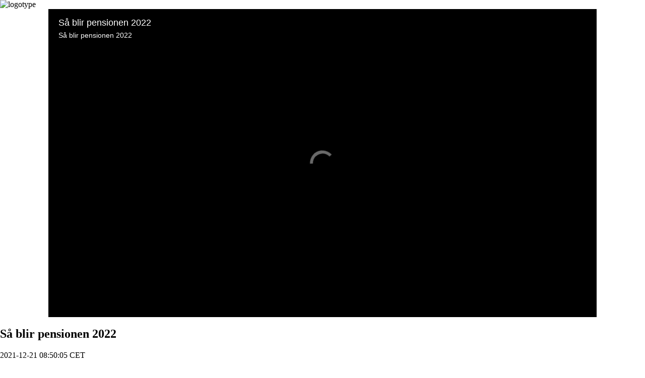

--- FILE ---
content_type: text/html; charset=utf-8
request_url: https://api.screen9.com/preview/v8nRNpdQBKkxvrDMNRKaF4YmlMd-1W9GY_r77tfcEgVOr4o4yLbyRrsNlWG87BsC
body_size: 3659
content:
<!DOCTYPE html>
<html lang="sv">
    <head>
        <meta http-equiv="content-type" content="text/html; charset=UTF-8" />
        <meta name="robots" content="noindex">
        <meta name="viewport" content="width=device-width, initial-scale=1.0" />
        <title>Så blir pensionen 2022</title>
        <link rel="stylesheet" href="//qcdn.screen9.com/players/amber-v1.6.74/amber-player.css">
        <link rel="stylesheet" href="//qcdn.screen9.com/fonts/dm-sans.css">
        <link rel="stylesheet" href="//qcdn.screen9.com/fonts/lato.css">
        <link rel="stylesheet" href="/css/499825">
        <script src="https://www.gstatic.com/cv/js/sender/v1/cast_sender.js?loadCastFramework=1"></script>
        <script>document.addEventListener('DOMContentLoaded',function(){var isHlsjsAvailable=false;var chaptersFirstUpdateDelay=500;var chapters=document.querySelector('.chapters-container > iframe, .tab-chapters > iframe');if(!window.AMBER_PLAYER||!chapters)return;chapters.addEventListener('load',function(){updateChaptersPlaybackTime();});setTimeout(function(){updateChaptersPlaybackTime();},chaptersFirstUpdateDelay);window.AMBER_PLAYER.on('timeupdate',function(){updateChaptersPlaybackTime();});window.AMBER_PLAYER.on('hlsMediaAttaching',function(event){var hlsjs=event.params.hlsjs;isHlsjsAvailable=!!hlsjs;});function updateChaptersPlaybackTime(){window.AMBER_PLAYER.getDuration().then(function(duration){if(duration===Infinity){if(isHlsjsAvailable){window.AMBER_PLAYER.getCurrentTimeInISOString().then(function(time){chapters.contentWindow.postMessage({playbackTime:time},'*');});}else{chapters.contentWindow.postMessage({playbackTime:new Date().toISOString()},'*');}}else{window.AMBER_PLAYER.getCurrentTime().then(function(time){chapters.contentWindow.postMessage({playbackTime:time},'*');});}});}});window.addEventListener('message',function(event){if(!event.data||event.data.source!=='chaptersClient')return;if(typeof event.data.setVisible==='boolean'){showChapters(event.data.setVisible);}
if(!window.AMBER_PLAYER||typeof event.data.playbackTime!=='number')return;window.AMBER_PLAYER.getPaused().then(function(paused){var timeOffset=0.15;if(!paused){window.AMBER_PLAYER.setCurrentTime(event.data.playbackTime+timeOffset);return;}
window.AMBER_PLAYER.play().then(function(){window.AMBER_PLAYER.pause();window.AMBER_PLAYER.setCurrentTime(event.data.playbackTime+timeOffset);});});});function showChapters(show){if(document.querySelector('.chapters-container')){document.querySelector('.chapters-container').style.display=show?"":"none";}else{document.querySelector('.chat-chapters-container').style.display=show?"":"none";document.querySelector('.chat-container').style.display=show?"none":"";}}</script>
        <script>"use strict";(function(){function calculateAvailableSpace(){var viewportHeight=window.innerHeight;var viewportWidth=window.innerWidth;var header=document.querySelector('.header');var poweredBy=document.querySelector('.powered-by');var headerHeight=header?header.offsetHeight:0;var footerHeight=poweredBy?poweredBy.offsetHeight:0;var marginBuffer=40;var availableHeight=viewportHeight-headerHeight-footerHeight-marginBuffer;return{availableHeight,availableWidth:viewportWidth};}
function getVideoAspectRatio(){var aspectRatio;if(window.config&&window.config.aspectRatio){if(typeof window.config.aspectRatio==='string'){var parts=window.config.aspectRatio.split(':');if(parts.length===2)aspectRatio=parseFloat(parts[0])/parseFloat(parts[1]);}else aspectRatio=parseFloat(window.config.aspectRatio);}
if(!aspectRatio){var _video=document.querySelector('#videoContainer');if(_video&&_video.videoWidth&&_video.videoHeight){aspectRatio=_video.videoWidth/_video.videoHeight;source="video element (".concat(_video.videoWidth,"x").concat(_video.videoHeight,")");}}
if(!aspectRatio){aspectRatio=16/9;}
return aspectRatio;}
function constrainVideoSize(){var container=document.querySelector('.video-container');if(!container)return;var availableSpace=calculateAvailableSpace();var availableHeight=availableSpace.availableHeight;var availableWidth=availableSpace.availableWidth;var aspectRatio=getVideoAspectRatio();var maxWidthFromHeight=availableHeight*aspectRatio;var flexContainer=document.querySelector('.flex-container');var chatContainer=document.querySelector('.chat-container, .chat-chapters-container');var availableWidthForVideo=availableWidth;if(flexContainer&&chatContainer){var chatWidth=chatContainer.offsetWidth||300;availableWidthForVideo=availableWidth-chatWidth-40;}
var videoHeight=availableWidthForVideo/aspectRatio;if(videoHeight>availableHeight){var constrainedWidth=Math.min(availableWidthForVideo,maxWidthFromHeight);var finalWidth=Math.max(constrainedWidth*0.95,320);container.style.maxWidth="".concat(finalWidth,"px");container.style.margin='0 auto';}}
function debounce(func,wait){var timeout;return function executedFunction(){for(var _len=arguments.length,args=new Array(_len),_key=0;_key<_len;_key++){args[_key]=arguments[_key];}
var later=function later(){clearTimeout(timeout);func.apply(void 0,args);};clearTimeout(timeout);timeout=setTimeout(later,wait);};}
if(document.readyState==='loading'){document.addEventListener('DOMContentLoaded',constrainVideoSize);}else constrainVideoSize();window.addEventListener('load',constrainVideoSize);window.addEventListener('resize',debounce(constrainVideoSize,150));var video=document.querySelector('#videoContainer');if(video)video.addEventListener('loadedmetadata',constrainVideoSize);var waitForPlayer=setInterval(function(){if(!window.AMBER_PLAYER)return;clearInterval(waitForPlayer);try{window.AMBER_PLAYER.on('ready',constrainVideoSize);}catch(e){setTimeout(constrainVideoSize,500);}},100);setTimeout(function(){return clearInterval(waitForPlayer);},10000);})();</script>
    <link rel="icon" type="image/x-icon" href="//qcdn.screen9.com/images/qc_favicon.ico">
    </head>

    <body style="margin: 0px; padding: 0px;">
        <div class="container">
            <div class="header">
<img class="header-logo" alt="logotype" src="https://qcdn.screen9.com/acc/7/q/7qT99AEQgATEjCdL13zseQ_pagelogo.png?v=5">            </div>
            <div class="flex-container">
                <div class="video-container">
                    <video id="videoContainer" class="video-js vjs-16-9" controls playsinline ></video>
                </div>
                <div class="chapters-container" style="display:none"><iframe allow="autoplay; fullscreen" allowfullscreen src="https://qcnl.tv/ec/mryz4FuVNJq-kVN6vi-2wywmfxnOY8004l1Ut0kaeQk#chapters-color=#ffffff&chapters-bg-color=#cc4201" style="border:0;width:100%;height:600px;" title="Kapitel"></iframe></div>
            </div>
            <div class="information">
                <h2 class="title branding-title">
                    Så blir pensionen 2022
                </h2>
                <p class="date branding-body">2021-12-21 08:50:05 CET</p>
                <p class="description branding-body">Så blir pensionen 2022</p>
            </div>
        </div>
        <div class="powered-by">
            <a class="privacy-link" href="https://quickchannel.com/privacy-policy/">
Integritet            </a>
            <a class="footer-link" href="https://quickchannel.com/">
                <img class="footer-logo" alt="logotype" src="//qcdn.screen9.com/images/qc-vertical-dark.svg">
            </a>
        </div>
        <script>
            var config = {"language": "sv", "mediaid": "KBqsczH6POzfAc8bEtNwOA", "playsinline": true, "plugins": {"airplay": {"moduleUrl": "//qcdn.screen9.com/players/amber-v1.6.74/alt/amber-airplay.esm.js"}, "chapters": {"cuepoints": [{"title": "Start", "startTime": 592.0, "level": 0}], "moduleUrl": "//qcdn.screen9.com/players/amber-v1.6.74/alt/amber-chapters.esm.js"}, "chromecast": {"moduleUrl": "//qcdn.screen9.com/players/amber-v1.6.74/alt/amber-chromecast.esm.js", "resources": [{"type": "script", "url": "https://www.gstatic.com/cv/js/sender/v1/cast_sender.js?loadCastFramework=1"}]}, "statistics": {"endpoint": "//statsapi.screen9.com/sessions", "submitinterval": 15, "passiveinterval": 600, "token": "v8nRNpdQBKkxvrDMNRKaF4YmlMd-1W9GY_r77tfcEgVOr4o4yLbyRrsNlWG87BsC", "statisticsUID": true, "mediaid": "KBqsczH6POzfAc8bEtNwOA", "moduleUrl": "//qcdn.screen9.com/players/amber-v1.6.74/alt/amber-analytics.esm.js"}, "title": {"title": "S\u00e5 blir pensionen 2022", "description": "S\u00e5 blir pensionen 2022", "moduleUrl": "//qcdn.screen9.com/players/amber-v1.6.74/alt/amber-title.esm.js"}}, "poster": "https://qcdn.screen9.com/img/K/B/KBqsczH6POzfAc8bEtNwOA_fg/image_2.jpg?v=2", "techOrder": ["chromecast", "html5"], "controlBar": {"subsCapsButton": false}, "configUrl": "//qcnl.tv/player/config/v8nRNpdQBKkxvrDMNRKaF4YmlMd-1W9GY_r77tfcEgVOr4o4yLbyRrsNlWG87BsC", "loggingUrl": "//qcnl.tv/player/logs?token=v8nRNpdQBKkxvrDMNRKaF4YmlMd-1W9GY_r77tfcEgVOr4o4yLbyRrsNlWG87BsC", "src": [{"src": "https://qcdn.screen9.com/media/K/B/KBqsczH6POzfAc8bEtNwOA_auto_hls.ssl.m3u8?auth=0ij_F2zQWUhcvhIu5dHlpj-nOMngOqHoi9O3DnkmpAsiPPlnd1gf5OjtrMA6ISqD9VncG_TOIoCjeirfZwps1Q", "type": "application/x-mpegURL", "useMSE": true}, {"src": "https://qcdn.screen9.com/ovh/production/media/K/B/KBqsczH6POzfAc8bEtNwOA_360p_h264h.mp4?auth=tBAwAUCG-1iy7feywQFJuGjrIzPZWnCcqSoHMPq7CCSu8n20WlXmgRJg9JPIwOqNev2nMtVEYVH2JUiUXgrLbHOs2E9-nrPPAWvfLPG5HUU", "type": "video/mp4"}], "autoplay": true, "allowedCookies": ["marketing", "preferences", "statistics"], "muted": true, "qualitySelector": true, "playbackRates": [], "skipButtons": {"forward": 10, "backward": 10}, "colors": {"focus": "#FF3849", "background": "#000000", "text": "#ffffff"}, "aspectRatio": "16:9", "controls": true, "preload": "none", "containerid": "videoContainer"};
        </script>
        <script type="module">
            import { Player, addLanguage } from '//qcdn.screen9.com/players/amber-v1.6.74/alt/amber-player.core.esm.js';
            import '//qcdn.screen9.com/players/amber-v1.6.74/alt/amber-airplay.esm.js';
            import '//qcdn.screen9.com/players/amber-v1.6.74/alt/amber-chapters.esm.js';
            import '//qcdn.screen9.com/players/amber-v1.6.74/alt/amber-chromecast.esm.js';
            import '//qcdn.screen9.com/players/amber-v1.6.74/alt/amber-analytics.esm.js';
            import '//qcdn.screen9.com/players/amber-v1.6.74/alt/amber-title.esm.js';
            import sv from '//qcdn.screen9.com/players/amber-v1.6.74/lang/alt/sv.js';
            addLanguage('sv', sv);
            window.AMBER_PLAYER = new Player({"fetchConfig": false, "config": config});
            if (!config.iframe) {
                  if (config.plugins && config.plugins.passwordux &&
                    config.plugins.passwordux.manualMediaLoad) {
                    const form = document.createElement('form');
                    form.setAttribute('action', window.location.href);
                    form.setAttribute('method', 'POST');
                    form.style.display = 'none';
                
                    const input = document.createElement('input');
                    input.setAttribute('type', 'text');
                    input.setAttribute('name', 'playkey');
                
                    form.appendChild(input);
                    
                    document.body.appendChild(form);

                    window.AMBER_PLAYER.on('playkeyvalid', (e) => {
                        input.value = e.params.playKey;
                        form.submit();
                    });
                } else if (window.history.replaceState) {
                    window.history.replaceState(null, null, window.location.href);
                }
            }
        </script>
        <script nomodule src="//qcdn.screen9.com/players/amber-v1.6.74/amber-player.js"></script>
        <script nomodule src="//qcdn.screen9.com/players/amber-v1.6.74/lang/sv.js"></script>
        <script nomodule>
            window.AMBER_PLAYER = new screen9.Player({"fetchConfig": false, "config": config});
        </script>
    </body>

</html>

--- FILE ---
content_type: application/javascript
request_url: https://qcdn.screen9.com/players/amber-v1.6.74/alt/amber-chapters.esm.js
body_size: 1788
content:
import {videojs as t} from"./amber-player.core.esm.js";function e(t,e){if(!(t instanceof e))throw new TypeError("Cannot call a class as a function")}function r(t,e){for(var r=0;r<e.length;r++){var o=e[r];o.enumerable=o.enumerable||!1,o.configurable=!0,"value"in o&&(o.writable=!0),Object.defineProperty(t,o.key,o)}}function o(t,e,o){return e&&r(t.prototype,e),o&&r(t,o),t}function i(t,e){if("function"!=typeof e&&null!==e)throw new TypeError("Super expression must either be null or a function");t.prototype=Object.create(e&&e.prototype,{constructor:{value:t,writable:!0,configurable:!0}}),e&&a(t,e)}function n(t){return(n=Object.setPrototypeOf?Object.getPrototypeOf:function(t){return t.__proto__||Object.getPrototypeOf(t)})(t)}function a(t,e){return(a=Object.setPrototypeOf||function(t,e){return t.__proto__=e,t})(t,e)}function s(t){if(void 0===t)throw new ReferenceError("this hasn't been initialised - super() hasn't been called");return t}function l(t){var e=function(){if("undefined"==typeof Reflect||!Reflect.construct)return!1;if(Reflect.construct.sham)return!1;if("function"==typeof Proxy)return!0;try{return Date.prototype.toString.call(Reflect.construct(Date,[],function(){})),!0}catch(t){return!1}}();return function(){var r,o,i,a=n(t);if(e){var l=n(this).constructor;r=Reflect.construct(a,arguments,l)}else r=a.apply(this,arguments);return o=this,!(i=r)||"object"!=typeof i&&"function"!=typeof i?s(o):i}}function u(t,e,r){return(u="undefined"!=typeof Reflect&&Reflect.get?Reflect.get:function(t,e,r){var o=function(t,e){for(;!Object.prototype.hasOwnProperty.call(t,e)&&null!==(t=n(t)););return t}(t,e);if(o){var i=Object.getOwnPropertyDescriptor(o,e);return i.get?i.get.call(r):i.value}})(t,e,r||t)}var c=t.getComponent("Button"),p=function(t){i(n,c);var r=l(n);function n(t,o){var i;return e(this,n),(i=r.call(this,t,o)).controlText(t.localize(o.title||"")),i}return o(n,[{key:"buildCSSClass",value:function(){return"vjs-amber-chapter-marker vjs-control ".concat(this.options_.level?"vjs-subchapter-marker":"")}}]),n}(),f=t.getPlugin("plugin"),h=function(r){i(c,f);var a=l(c);function c(t,r){var o;return e(this,c),(o=a.call(this,t)).options=r,o.addChapterMarkers=o.addChapterMarkers.bind(s(o)),o.markers=[],t.on("durationchange",o.addChapterMarkers),o}return o(c,[{key:"addChapterMarkers",value:function(){var t=this;if(0!==this.player.duration()&&!this.player.options().liveui){this.player.off("durationchange",this.addChapterMarkers);var e=this.options.cuepoints||[];if(e.length){var r=this.player.getChild("controlBar").getChild("progressControl");this.progressElm=r.el();for(var o=0;o<e.length;o++){var i=r.addChild("chapterButton",e[o]),n=100*e[o].startTime/this.player.duration(),a=i.el();a.style.cssText="left: "+n+"%",a.dataset.startTime=e[o].startTime,a.dataset.chapterTitle=e[o].title,i.on("tap",function(e){t.onClickMarker(e)}),i.on("click",function(e){t.onClickMarker(e)}),i.on("mouseenter",function(e){t.onMouseEnter(e)}),i.on("mouseleave",function(e){t.onMouseLeave(e)}),this.markers.push(i)}this.tooltipElm=document.createElement("div"),this.tooltipElm.className="vjs-amber-chapter-tooltip vjs-time-tooltip",this.player.el().querySelector(".vjs-progress-holder").appendChild(this.tooltipElm)}}}},{key:"onClickMarker",value:function(t){var e=this;t.stopPropagation(),t.preventDefault();var r=t.currentTarget||t.target;if(this.player.currentTime(r.dataset.startTime),"click"!==t.type){this.onMouseEnter(t),clearTimeout(this.hoverTimeoutId),this.hoverTimeoutId=setTimeout(function(){return e.onMouseLeave(t)},3e3)}}},{key:"onMouseEnter",value:function(t){var e=this,r=t.currentTarget||t.target;this.transitionTimeoutId=setTimeout(function(){return e.setTooltip(r,!0)},200)}},{key:"onMouseLeave",value:function(t){clearTimeout(this.transitionTimeoutId),this.setTooltip(null,!1)}},{key:"setTooltip",value:function(t,e){this.tooltipElm.textContent=t?t.dataset.chapterTitle:"",this.setTooltipPosition(t),e?this.player.addClass("vjs-amber-chapter-active"):this.player.removeClass("vjs-amber-chapter-active")}},{key:"setTooltipPosition",value:function(t){if(t){var e=this.player.el().offsetWidth-10;this.tooltipElm.style.maxWidth=e+"px";var r=this.tooltipElm.offsetWidth,o=t.offsetLeft+t.offsetWidth/2,i=this.progressElm.offsetLeft+this.progressElm.offsetParent.offsetLeft+o,n=this.player.el().offsetWidth-i;i-=5,n-=5,this.tooltipElm.style.left=i<n?r/2<=i?o-r/2+"px":o-i+"px":r/2<=n?o-r/2+"px":o-r/2-(r/2-n)+"px"}}},{key:"dispose",value:function(){t.log.debug("The chapters plugin is being disposed");for(var e=0;e<this.markers.length;e++)this.markers[e].el().remove();this.player.off("durationchange",this.addChapterMarkers),clearTimeout(this.transitionTimeoutId),clearTimeout(this.hoverTimeoutId),this.tooltipElm&&this.tooltipElm.remove(),u(n(c.prototype),"dispose",this).call(this)}}]),c}();t.registerComponent("ChapterButton",p),t.registerPlugin("chapters",h);export{h as Chapters};


--- FILE ---
content_type: application/javascript
request_url: https://qcdn.screen9.com/players/amber-v1.6.74/alt/amber-analytics.esm.js
body_size: 5032
content:
import {videojs as e} from"./amber-player.core.esm.js";function t(e,t,i){return t=a(t),function(e,t){if(t&&("object"==typeof t||"function"==typeof t))return t;if(void 0!==t)throw new TypeError("Derived constructors may only return object or undefined");return l(e)}(e,function(){try{var e=!Boolean.prototype.valueOf.call(Reflect.construct(Boolean,[],function(){}))}catch(e){}return function(){return!!e}()}()?Reflect.construct(t,i||[],a(e).constructor):t.apply(e,i))}function i(e){var t=function(e,t){if("object"!=typeof e||!e)return e;var i=e[Symbol.toPrimitive];if(void 0!==i){var n=i.call(e,t||"default");if("object"!=typeof n)return n;throw new TypeError("@@toPrimitive must return a primitive value.")}return("string"===t?String:Number)(e)}(e,"string");return"symbol"==typeof t?t:String(t)}function n(e,t){if(!(e instanceof t))throw new TypeError("Cannot call a class as a function")}function s(e,t){for(var n=0;n<t.length;n++){var s=t[n];s.enumerable=s.enumerable||!1,s.configurable=!0,"value"in s&&(s.writable=!0),Object.defineProperty(e,i(s.key),s)}}function r(e,t,i){return t&&s(e.prototype,t),i&&s(e,i),Object.defineProperty(e,"prototype",{writable:!1}),e}function o(e,t,n){return(t=i(t))in e?Object.defineProperty(e,t,{value:n,enumerable:!0,configurable:!0,writable:!0}):e[t]=n,e}function a(e){return(a=Object.setPrototypeOf?Object.getPrototypeOf.bind():function(e){return e.__proto__||Object.getPrototypeOf(e)})(e)}function u(e,t){return(u=Object.setPrototypeOf?Object.setPrototypeOf.bind():function(e,t){return e.__proto__=t,e})(e,t)}function l(e){if(void 0===e)throw new ReferenceError("this hasn't been initialised - super() hasn't been called");return e}function c(){return(c="undefined"!=typeof Reflect&&Reflect.get?Reflect.get.bind():function(e,t,i){var n=function(e,t){for(;!Object.prototype.hasOwnProperty.call(e,t)&&null!==(e=a(e)););return e}(e,t);if(n){var s=Object.getOwnPropertyDescriptor(n,t);return s.get?s.get.call(arguments.length<3?e:i):s.value}}).apply(this,arguments)}function h(e,t){(null==t||t>e.length)&&(t=e.length);for(var i=0,n=new Array(t);i<t;i++)n[i]=e[i];return n}function d(e,t){var i="undefined"!=typeof Symbol&&e[Symbol.iterator]||e["@@iterator"];if(!i){if(Array.isArray(e)||(i=function(e,t){if(e){if("string"==typeof e)return h(e,t);var i=Object.prototype.toString.call(e).slice(8,-1);return"Object"===i&&e.constructor&&(i=e.constructor.name),"Map"===i||"Set"===i?Array.from(e):"Arguments"===i||/^(?:Ui|I)nt(?:8|16|32)(?:Clamped)?Array$/.test(i)?h(e,t):void 0}}(e))||t&&e&&"number"==typeof e.length){i&&(e=i);var n=0,s=function(){};return{s:s,n:function(){return n>=e.length?{done:!0}:{done:!1,value:e[n++]}},e:function(e){throw e},f:s}}throw new TypeError("Invalid attempt to iterate non-iterable instance.\nIn order to be iterable, non-array objects must have a [Symbol.iterator]() method.")}var r,o=!0,a=!1;return{s:function(){i=i.call(e)},n:function(){var e=i.next();return o=e.done,e},e:function(e){a=!0,r=e},f:function(){try{o||null==i.return||i.return()}finally{if(a)throw r}}}}var f=function(){function t(e){n(this,t),this.player=e,o(this,"prerollCompleted",!1)}return r(t,[{key:"getTotalTimePlayed",value:function(){for(var e=0,t=this.inAdBreak()?[]:this.player.played(),i=0;i<t.length;i++)e+=t.end(i)-t.start(i);return e}},{key:"inAdBreak",value:function(){return(e.browser.IS_IPHONE||e.browser.IS_IPAD&&!this.player.playsinline())&&this.player.usingPlugin("ads")&&this.player.ads.inAdBreak()}},{key:"usingAdsPlugin",value:function(){return this.player.usingPlugin("ads")&&this.player.usingPlugin("advertisingIMA")}},{key:"shouldWaitForPreroll",value:function(){return this.usingAdsPlugin()&&!this.prerollCompleted&&this.getTotalTimePlayed()<.5}}]),t}(),p=function(){function e(t,i,s){n(this,e),this.type=t,this.time=i,this.additional=s}return r(e,[{key:"toEvent",value:function(){var e={event:this.type};return void 0!==this.time&&(e.mediatime=this.time),void 0!==this.additional&&(e.value=this.additional),e}},{key:"toURI",value:function(){var e="&"+this.type+"="+this.time;return e+=void 0===this.additional?"":","+this.additional}}]),e}(),m=function(e){return e.BASE_WATCHED="base_watched",e.BASE_UPDATE="base_update",e.BASE_LOADING="base_loading",e.BASE_DISPLAY="base_display",e.BASE_FINISH="base_finish",e.CONTROL_PLAY="control_play",e.CONTROL_PAUSE="control_pause",e.CONTROL_SEEK="control_seek",e.CONTROL_ENTERFULLSCREEN="control_enterfullscreen",e.CONTROL_EXITFULLSCREEN="control_exitfullscreen",e.CONTROL_VOLUME="control_volume",e.SEEKING="seeking",e.SHARE_FACEBOOK="share_facebook",e.SHARE_TWITTER="share_twitter",e.SHARE_LINKEDIN="share_linkedin",e.SHARE_YAMMER="share_yammer",e.SHARE_MAIL="share_mail",e.SHARE_EMBED="share_embed",e.SHARE_LINK="share_link",e}({}),y="screen9.uid";function v(){return(65536*(1+Math.random())|0).toString(16).substring(1)}function g(){return v()+v()+v()+v()+v()+v()}var S=function(){function e(){n(this,e),o(this,"uid",void 0),o(this,"persistUID",void 0)}return r(e,[{key:"argstringify",value:function(e){var t="";for(var i in e)t+=encodeURIComponent(i)+"="+encodeURIComponent(e[i])+"&";return t.substring(0,t.length-1)}},{key:"getUID",value:function(){if(void 0===this.uid)try{this.uid=this.persistUID?function(){try{return localStorage.getItem(y)}catch(e){}return null}():void 0,this.uid||(this.uid=g(),this.persistUID&&function(e){try{localStorage.setItem(y,e)}catch(e){}}(this.uid))}catch(e){this.uid="local-share-object-disabled-"+g()}return this.uid}},{key:"now",value:function(){return Date.now()}}]),e}(),b=function(){function e(t,i,s){n(this,e),this.playerAPI=t,this.config=i,this.adDetector=s,o(this,"statsQueue",void 0),o(this,"timer",void 0),o(this,"sendInTime",void 0),o(this,"sessionid",void 0),o(this,"nextSubmitTime",void 0),o(this,"statsOrderCounter",void 0),o(this,"firstPlay",void 0),o(this,"timeout",void 0),o(this,"utils",void 0),o(this,"retriedFailureTimeout",void 0),o(this,"paused",!0),o(this,"ended",void 0),o(this,"log",void 0),o(this,"stopped",void 0),this.utils=new S,this.statsQueue=[],this.statsOrderCounter=1,this.retriedFailureTimeout=8e3,this.log=i.log,this.sessionid=null,this.setPersistUID(i.persistUID)}return r(e,[{key:"start",value:function(){var e=this;this.stopped=!1,this.sessionid?this.startTimer():this.getSessionId(this.config.token).then(function(t){e.stopped||(e.sessionid=t,e.startTimer())}).catch(function(t){e.stopped||e.log&&e.log.warn("Statistics: ",t.response&&t.response.data?t.response.data.error:t.message)})}},{key:"stop",value:function(){this.stopped=!0,window.clearTimeout(this.timeout),window.clearInterval(this.timer),this.timer=0}},{key:"packMetrics",value:function(e){for(var t=this.config.statsQueueLimit,i=[],n=0;n<e.length;n+=t)i.push(e.slice(n,t+n));return i}},{key:"sendPackedMetrics",value:function(e){for(;e.length>0;)this.sendPackage(e.shift(),this.statsOrderCounter++)}},{key:"sendPackage",value:function(e,t){var i=this,n=arguments.length>2&&void 0!==arguments[2]?arguments[2]:3;if(0!==n){var s={events:[],mediaid:this.config.mediaid,order:t};this.isLiveEvent()&&(s.live=!0);var r,o=d(e);try{for(o.s();!(r=o.n()).done;){var a=r.value;s.events.push(a.toEvent())}}catch(e){o.e(e)}finally{o.f()}fetch(this.config.endpoint+"/"+this.sessionid,{body:JSON.stringify(s),headers:{"Content-Type":"application/json"},method:"POST"}).catch(function(s){i.timeout=setTimeout(function(){i.sendPackage(e,t,--n)},i.retriedFailureTimeout)})}}},{key:"getSessionId",value:function(e){var t=this,i=arguments.length>1&&void 0!==arguments[1]?arguments[1]:3;return new Promise(function(n,s){var r={display:!0,token:e};t.isLiveEvent()&&(r.live=!0),t.config.location&&(r.page=t.config.location),!0===t.config.statisticsUID&&(r.uid=t.utils.getUID()),fetch(t.config.endpoint,{body:JSON.stringify(r),headers:{"Content-Type":"application/json"},method:"POST"}).then(function(e){return e.json()}).then(function(e){n(e.sessionid)}).catch(function(r){i?t.timeout=setTimeout(function(){t.getSessionId(e,--i).then(function(e){n(e)}).catch(function(e){s(e)})},t.retriedFailureTimeout):s(r)})})}},{key:"sendMetrics",value:function(){if(this.sessionid){var e=this.statsQueue.length,t=this.filterMetrics(this.statsQueue.slice(0));this.shouldSendMetrics(t)&&(this.statsQueue.splice(0,e),this.sendPackedMetrics(this.packMetrics(t)))}}},{key:"shouldSendMetrics",value:function(e){var t,i=[m.CONTROL_PAUSE,m.CONTROL_PLAY,m.BASE_DISPLAY,m.BASE_FINISH,m.BASE_UPDATE,m.BASE_LOADING,m.BASE_WATCHED,m.SHARE_FACEBOOK,m.SHARE_TWITTER,m.SHARE_LINKEDIN,m.SHARE_YAMMER,m.SHARE_MAIL,m.SHARE_EMBED,m.SHARE_LINK],n=d(e);try{for(n.s();!(t=n.n()).done;){var s=t.value;if(i.indexOf(s.type)>-1)return!0}}catch(e){n.e(e)}finally{n.f()}return!1}},{key:"filterMetrics",value:function(e){var t,i,n=e.filter(function(e,n,s){if(e.type===m.SEEKING)i||(i=!0,t=e.time);else if(e.type===m.CONTROL_SEEK){if(!i)return!1;e.time=t,i=!1}return!i});return i?[]:n}},{key:"loading",value:function(){this.pushStats(new p(m.BASE_LOADING)),this.newSendTime()}},{key:"display",value:function(){}},{key:"watched",value:function(){this.pushStats(new p(m.BASE_WATCHED,this.playerAPI.currentTime()))}},{key:"update",value:function(e){this.pushStats(new p(m.BASE_UPDATE))}},{key:"baseFinish",value:function(){this.stopped||(this.stop(),this.pushStats(new p(m.BASE_FINISH)),this.sendMetrics())}},{key:"finish",value:function(){this.pause(),this.ended=!0,this.sendInTime=0}},{key:"play",value:function(){if(this.paused){var e=this.playerAPI.currentTime();!this.firstPlay&&this.adDetector.usingAdsPlugin()&&(e=Math.floor(e)),this.pushStats(new p(m.CONTROL_PLAY,e)),this.ended=!1,this.newSendTime(),this.firstPlay=!0,this.nextSubmitTime=this.getNextScheduledSubmitTime(!1)}}},{key:"pause",value:function(){this.firstPlay?(this.playerAPI.seeking()||(this.pushStats(new p(m.CONTROL_PAUSE,this.playerAPI.currentTime())),this.newSendTime(),this.paused=!0),this.nextSubmitTime=this.getNextScheduledSubmitTime(!0)):this.nextSubmitTime=this.getNextScheduledSubmitTime(!0)}},{key:"seeking",value:function(e){this.ended||this.pushStats(new p(m.SEEKING,e))}},{key:"seek",value:function(){this.pushStats(new p(m.CONTROL_SEEK,0,this.playerAPI.currentTime()))}},{key:"enterFullscreen",value:function(){this.pushStats(new p(m.CONTROL_ENTERFULLSCREEN,this.playerAPI.currentTime()))}},{key:"exitFullscreen",value:function(){this.pushStats(new p(m.CONTROL_EXITFULLSCREEN,this.playerAPI.currentTime()))}},{key:"share",value:function(e){var t;switch(e){case"Facebook":t=m.SHARE_FACEBOOK;break;case"Twitter":t=m.SHARE_TWITTER;break;case"Email":t=m.SHARE_MAIL;break;case"Embed":t=m.SHARE_EMBED;break;case"Link":t=m.SHARE_LINK}t&&(this.pushStats(new p(t,this.playerAPI.currentTime())),this.newSendTime())}},{key:"volume",value:function(e){this.pushStats(new p(m.CONTROL_VOLUME,this.playerAPI.currentTime(),e))}},{key:"setPersistUID",value:function(e){e||function(){try{localStorage.removeItem(y)}catch(e){}}(),this.utils.persistUID=e}},{key:"onTimer",value:function(){if(!this.adDetector.inAdBreak()){var e=this.utils.now();e>=this.nextSubmitTime&&(this.playerAPI.paused()?this.update(this.playerAPI.currentTime()):this.watched(),this.newSendTime(),this.nextSubmitTime=this.getNextScheduledSubmitTime()),e>=this.sendInTime&&(this.sendInTime=1/0,this.sendMetrics())}}},{key:"isLiveEvent",value:function(){return this.playerAPI.hasPlugin("liveux")&&this.playerAPI.usingPlugin("liveux")}},{key:"startTimer",value:function(){var e=this;this.nextSubmitTime=this.getNextScheduledSubmitTime(),this.timer||(this.timer=window.setInterval(function(){return e.onTimer()},this.config.timerInterval))}},{key:"newSendTime",value:function(){this.sendInTime=this.utils.now()+this.config.timerInterval}},{key:"getNextScheduledSubmitTime",value:function(e){var t=("boolean"==typeof e?e:this.playerAPI.paused())?this.config.passiveinterval:this.config.submitinterval;return this.utils.now()+1e3*t}},{key:"pushStats",value:function(e){this.statsQueue.push(e)}}]),e}(),k=e.getPlugin("plugin"),E=function(i){function s(i,r){var a;n(this,s),o(l(a=t(this,s,[i])),"submitter",void 0),o(l(a),"adDetector",void 0),o(l(a),"firstLoadedmetadataEvent",!0),o(l(a),"lastTime",0),o(l(a),"currentTime",0),a.adDetector=new f(i);var u=void 0===r.persistUID?a.getAllowedCookiesStatistics(i.options_.allowedCookies):r.persistUID;return a.submitter=new b(i,{endpoint:r.endpoint,location:r.location||a.getLocation(),log:e.log,mediaid:r.mediaid,passiveinterval:r.passiveinterval||Math.pow(2,53),persistUID:u,statisticsUID:r.statisticsUID,statsQueueLimit:r.statsQueueLimit||30,submitinterval:r.submitinterval||Math.pow(2,53),timerInterval:r.timerInterval||1e3,token:r.token},a.adDetector),a.beforeUnload=a.beforeUnload.bind(l(a)),a.onAllowedCookiesChange=a.onAllowedCookiesChange.bind(l(a)),a.onEnded=a.onEnded.bind(l(a)),a.onFullscreenchange=a.onFullscreenchange.bind(l(a)),a.onLiveFinish=a.onLiveFinish.bind(l(a)),a.onLoadedmetadata=a.onLoadedmetadata.bind(l(a)),a.onPause=a.onPause.bind(l(a)),a.onPlay=a.onPlay.bind(l(a)),a.onSeeked=a.onSeeked.bind(l(a)),a.onSeeking=a.onSeeking.bind(l(a)),a.onSocialshareclick=a.onSocialshareclick.bind(l(a)),a.onTimeupdate=a.onTimeupdate.bind(l(a)),i.on("loadedmetadata",a.onLoadedmetadata),i.on("play",a.onPlay),i.on("pause",a.onPause),i.on("ended",a.onEnded),i.on("timeupdate",a.onTimeupdate),i.on("seeking",a.onSeeking),i.on("seeked",a.onSeeked),i.on("fullscreenchange",a.onFullscreenchange),i.on("socialshareclick",a.onSocialshareclick),i.on("afterLive",a.onLiveFinish),i.on("whileRecording",a.onLiveFinish),i.on("allowedcookieschange",a.onAllowedCookiesChange),window.addEventListener("beforeunload",a.beforeUnload),i.ready(function(){a.submitter.display(),a.submitter.start()}),a}return function(e,t){if("function"!=typeof t&&null!==t)throw new TypeError("Super expression must either be null or a function");e.prototype=Object.create(t&&t.prototype,{constructor:{value:e,writable:!0,configurable:!0}}),Object.defineProperty(e,"prototype",{writable:!1}),t&&u(e,t)}(s,k),r(s,[{key:"getLocation",value:function(){return window.location!==window.parent.location?document.referrer:document.location.href}},{key:"onLoadedmetadata",value:function(){this.firstLoadedmetadataEvent&&(this.submitter.loading(),this.firstLoadedmetadataEvent=!1)}},{key:"onPlay",value:function(){this.adDetector.inAdBreak()||this.adDetector.shouldWaitForPreroll()||(this.adDetector.prerollCompleted=!0,this.submitter.play())}},{key:"onPause",value:function(){this.adDetector.inAdBreak()||this.submitter.pause()}},{key:"onEnded",value:function(){this.adDetector.inAdBreak()||this.submitter.finish()}},{key:"onTimeupdate",value:function(){this.adDetector.inAdBreak()||(this.adDetector.prerollCompleted||this.adDetector.shouldWaitForPreroll()||(this.adDetector.prerollCompleted=!0,this.submitter.play()),this.currentTime=this.player.currentTime(),this.player.seeking()||this.player.scrubbing()||(this.lastTime=this.currentTime))}},{key:"onSeeking",value:function(){this.adDetector.inAdBreak()||this.submitter.seeking(this.lastTime)}},{key:"onSeeked",value:function(){this.adDetector.inAdBreak()||(this.lastTime=this.player.currentTime(),this.submitter.seek())}},{key:"onFullscreenchange",value:function(){this.player.isFullscreen()?this.submitter.enterFullscreen():this.submitter.exitFullscreen()}},{key:"onAllowedCookiesChange",value:function(e){this.submitter&&this.submitter.setPersistUID(this.getAllowedCookiesStatistics(e.params))}},{key:"onSocialshareclick",value:function(e){e.params&&e.params.name&&this.submitter.share(e.params.name)}},{key:"beforeUnload",value:function(t){t.target&&t.target.activeElement&&"email"===t.target.activeElement.getAttribute("data-type")?e.log("Statistics: ignore beforeunload event."):this.submitter.baseFinish()}},{key:"onLiveFinish",value:function(){this.submitter.pause(),this.submitter.baseFinish()}},{key:"dispose",value:function(){this.submitter&&this.submitter.baseFinish(),this.player.off("loadedmetadata",this.onLoadedmetadata),this.player.off("play",this.onPlay),this.player.off("pause",this.onPause),this.player.off("ended",this.onEnded),this.player.off("timeupdate",this.onTimeupdate),this.player.off("seeking",this.onSeeking),this.player.off("seeked",this.onSeeked),this.player.off("fullscreenchange",this.onFullscreenchange),this.player.off("socialshareclick",this.onSocialshareclick),this.player.off("afterLive",this.onLiveFinish),this.player.off("whileRecording",this.onLiveFinish),this.player.off("allowedcookieschange",this.onAllowedCookiesChange),window.removeEventListener("beforeunload",this.beforeUnload),c(a(s.prototype),"dispose",this).call(this)}},{key:"getAllowedCookiesStatistics",value:function(e){return e&&e.includes("statistics")}}]),s}();e.registerPlugin("statistics",E);export{E as AmberAnalytics};


--- FILE ---
content_type: application/javascript
request_url: https://qcdn.screen9.com/players/amber-v1.6.74/alt/amber-title.esm.js
body_size: 1459
content:
import {videojs as t} from"./amber-player.core.esm.js";function e(t,e){for(var r=0;r<e.length;r++){var n=e[r];n.enumerable=n.enumerable||!1,n.configurable=!0,"value"in n&&(n.writable=!0),Object.defineProperty(t,(o=n.key,i=void 0,"symbol"==typeof(i=function(t,e){if("object"!=typeof t||null===t)return t;var r=t[Symbol.toPrimitive];if(void 0!==r){var n=r.call(t,e||"default");if("object"!=typeof n)return n;throw new TypeError("@@toPrimitive must return a primitive value.")}return("string"===e?String:Number)(t)}(o,"string"))?i:String(i)),n)}var o,i}function r(t){return(r=Object.setPrototypeOf?Object.getPrototypeOf.bind():function(t){return t.__proto__||Object.getPrototypeOf(t)})(t)}function n(t,e){return(n=Object.setPrototypeOf?Object.setPrototypeOf.bind():function(t,e){return t.__proto__=e,t})(t,e)}function o(t,e){if(e&&("object"==typeof e||"function"==typeof e))return e;if(void 0!==e)throw new TypeError("Derived constructors may only return object or undefined");return function(t){if(void 0===t)throw new ReferenceError("this hasn't been initialised - super() hasn't been called");return t}(t)}function i(t){var e=function(){if("undefined"==typeof Reflect||!Reflect.construct)return!1;if(Reflect.construct.sham)return!1;if("function"==typeof Proxy)return!0;try{return Boolean.prototype.valueOf.call(Reflect.construct(Boolean,[],function(){})),!0}catch(t){return!1}}();return function(){var n,i=r(t);if(e){var l=r(this).constructor;n=Reflect.construct(i,arguments,l)}else n=i.apply(this,arguments);return o(this,n)}}function l(){return(l="undefined"!=typeof Reflect&&Reflect.get?Reflect.get.bind():function(t,e,n){var o=function(t,e){for(;!Object.prototype.hasOwnProperty.call(t,e)&&null!==(t=r(t)););return t}(t,e);if(o){var i=Object.getOwnPropertyDescriptor(o,e);return i.get?i.get.call(arguments.length<3?t:n):i.value}}).apply(this,arguments)}var c=t.getPlugin("plugin"),u={title:"",description:""},a=function(o){!function(t,e){if("function"!=typeof e&&null!==e)throw new TypeError("Super expression must either be null or a function");t.prototype=Object.create(e&&e.prototype,{constructor:{value:t,writable:!0,configurable:!0}}),Object.defineProperty(t,"prototype",{writable:!1}),e&&n(t,e)}(y,c);var a,s,f,p=i(y);function y(e,r){var n;return function(t,e){if(!(t instanceof e))throw new TypeError("Cannot call a class as a function")}(this,y),(n=p.call(this,e)).options=t.mergeOptions(u,r),n._toogleTitleOff=function(){return n.toggleTitle(!1)},n._toogleTitleOn=function(){e.seeking()||n.toggleTitle(!0)},e.on("play",n._toogleTitleOff),e.on("pause",n._toogleTitleOn),e.ready(function(){n.titleElm=n.createHTML(),n.toggleTitle(!0)}),n}return a=y,(s=[{key:"createHTML",value:function(){var t=this,e=document.createElement("div"),r=document.createElement("p"),n=document.createElement("p"),o=this.player.el();return e.className="vjs-amber-title",e.addEventListener("click",function(e){return t.togglePlay(e)}),this.options.title&&(r.className="".concat("vjs-amber-title","-head"),r.innerHTML=this.options.title,e.appendChild(r)),this.options.description&&(n.className="".concat("vjs-amber-title","-desc"),n.innerHTML=this.options.description,e.appendChild(n)),o.insertBefore(e,o.querySelector(".vjs-big-play-button")),e}},{key:"toggleTitle",value:function(t){this.titleElm&&(t?this.titleElm.classList.add("active"):this.titleElm.classList.remove("active"))}},{key:"togglePlay",value:function(t){!this.player.controls()||t&&t.target&&t.target!==document.elementFromPoint(t.clientX,t.clientY)||(this.player.paused()?this.player.play():this.player.pause())}},{key:"dispose",value:function(){this.player.off("play",this._toogleTitleOff),this.player.off("pause",this._toogleTitleOn),this.titleElm.remove(),l(r(y.prototype),"dispose",this).call(this),t.log("The title plugin is being disposed")}}])&&e(a.prototype,s),f&&e(a,f),Object.defineProperty(a,"prototype",{writable:!1}),y}();t.registerPlugin("title",a);export{a as Title};
